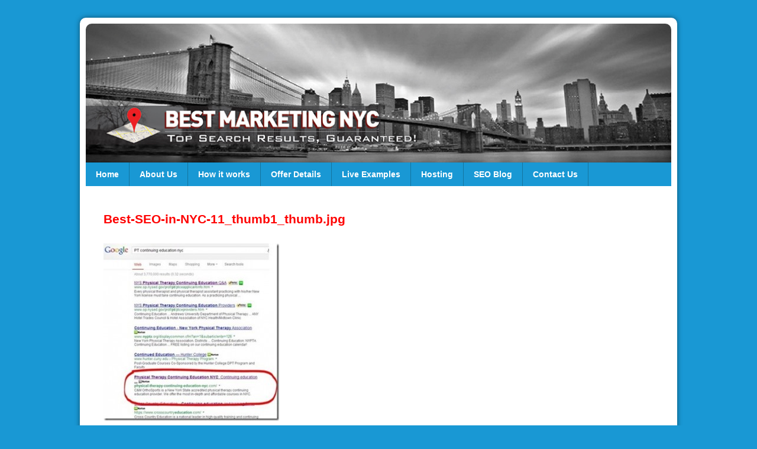

--- FILE ---
content_type: text/html; charset=UTF-8
request_url: https://www.bestmarketingnyc.com/real-examples-of-seo-performance/best-seo-in-nyc-11_thumb1_thumb-jpg/
body_size: 8680
content:
<!DOCTYPE HTML><html lang="en-US">

<head>
<meta charset="UTF-8" />
<link rel="profile" href="https://gmpg.org/xfn/11" />
<meta name='robots' content='index, follow, max-image-preview:large, max-snippet:-1, max-video-preview:-1' />
	<style>img:is([sizes="auto" i], [sizes^="auto," i]) { contain-intrinsic-size: 3000px 1500px }</style>
	
<!-- Google Tag Manager for WordPress by gtm4wp.com -->
<script data-cfasync="false" data-pagespeed-no-defer>
	var gtm4wp_datalayer_name = "dataLayer";
	var dataLayer = dataLayer || [];
</script>
<!-- End Google Tag Manager for WordPress by gtm4wp.com -->
	<!-- This site is optimized with the Yoast SEO plugin v26.8 - https://yoast.com/product/yoast-seo-wordpress/ -->
	<title>Best-SEO-in-NYC-11_thumb1_thumb.jpg - Best Marketing NYC</title>
	<link rel="canonical" href="https://www.bestmarketingnyc.com/real-examples-of-seo-performance/best-seo-in-nyc-11_thumb1_thumb-jpg/" />
	<meta property="og:locale" content="en_US" />
	<meta property="og:type" content="article" />
	<meta property="og:title" content="Best-SEO-in-NYC-11_thumb1_thumb.jpg - Best Marketing NYC" />
	<meta property="og:url" content="https://www.bestmarketingnyc.com/real-examples-of-seo-performance/best-seo-in-nyc-11_thumb1_thumb-jpg/" />
	<meta property="og:site_name" content="Best Marketing NYC" />
	<meta property="og:image" content="https://www.bestmarketingnyc.com/real-examples-of-seo-performance/best-seo-in-nyc-11_thumb1_thumb-jpg" />
	<meta property="og:image:width" content="332" />
	<meta property="og:image:height" content="335" />
	<meta property="og:image:type" content="image/jpeg" />
	<meta name="twitter:card" content="summary_large_image" />
	<script type="application/ld+json" class="yoast-schema-graph">{"@context":"https://schema.org","@graph":[{"@type":"WebPage","@id":"https://www.bestmarketingnyc.com/real-examples-of-seo-performance/best-seo-in-nyc-11_thumb1_thumb-jpg/","url":"https://www.bestmarketingnyc.com/real-examples-of-seo-performance/best-seo-in-nyc-11_thumb1_thumb-jpg/","name":"Best-SEO-in-NYC-11_thumb1_thumb.jpg - Best Marketing NYC","isPartOf":{"@id":"https://www.bestmarketingnyc.com/#website"},"primaryImageOfPage":{"@id":"https://www.bestmarketingnyc.com/real-examples-of-seo-performance/best-seo-in-nyc-11_thumb1_thumb-jpg/#primaryimage"},"image":{"@id":"https://www.bestmarketingnyc.com/real-examples-of-seo-performance/best-seo-in-nyc-11_thumb1_thumb-jpg/#primaryimage"},"thumbnailUrl":"https://www.bestmarketingnyc.com/wp-content/uploads/2013/06/Best-SEO-in-NYC-11_thumb1_thumb.jpg","datePublished":"2013-06-19T23:38:26+00:00","breadcrumb":{"@id":"https://www.bestmarketingnyc.com/real-examples-of-seo-performance/best-seo-in-nyc-11_thumb1_thumb-jpg/#breadcrumb"},"inLanguage":"en-US","potentialAction":[{"@type":"ReadAction","target":["https://www.bestmarketingnyc.com/real-examples-of-seo-performance/best-seo-in-nyc-11_thumb1_thumb-jpg/"]}]},{"@type":"ImageObject","inLanguage":"en-US","@id":"https://www.bestmarketingnyc.com/real-examples-of-seo-performance/best-seo-in-nyc-11_thumb1_thumb-jpg/#primaryimage","url":"https://www.bestmarketingnyc.com/wp-content/uploads/2013/06/Best-SEO-in-NYC-11_thumb1_thumb.jpg","contentUrl":"https://www.bestmarketingnyc.com/wp-content/uploads/2013/06/Best-SEO-in-NYC-11_thumb1_thumb.jpg","width":"332","height":"335"},{"@type":"BreadcrumbList","@id":"https://www.bestmarketingnyc.com/real-examples-of-seo-performance/best-seo-in-nyc-11_thumb1_thumb-jpg/#breadcrumb","itemListElement":[{"@type":"ListItem","position":1,"name":"Home","item":"https://www.bestmarketingnyc.com/"},{"@type":"ListItem","position":2,"name":"Real Examples of SEO performance","item":"https://www.bestmarketingnyc.com/real-examples-of-seo-performance/"},{"@type":"ListItem","position":3,"name":"Best-SEO-in-NYC-11_thumb1_thumb.jpg"}]},{"@type":"WebSite","@id":"https://www.bestmarketingnyc.com/#website","url":"https://www.bestmarketingnyc.com/","name":"Best Marketing NYC","description":"Best Professional Marketing in NYC","potentialAction":[{"@type":"SearchAction","target":{"@type":"EntryPoint","urlTemplate":"https://www.bestmarketingnyc.com/?s={search_term_string}"},"query-input":{"@type":"PropertyValueSpecification","valueRequired":true,"valueName":"search_term_string"}}],"inLanguage":"en-US"}]}</script>
	<!-- / Yoast SEO plugin. -->


<script type="text/javascript">
/* <![CDATA[ */
window._wpemojiSettings = {"baseUrl":"https:\/\/s.w.org\/images\/core\/emoji\/16.0.1\/72x72\/","ext":".png","svgUrl":"https:\/\/s.w.org\/images\/core\/emoji\/16.0.1\/svg\/","svgExt":".svg","source":{"concatemoji":"https:\/\/www.bestmarketingnyc.com\/wp-includes\/js\/wp-emoji-release.min.js?ver=6.8.3"}};
/*! This file is auto-generated */
!function(s,n){var o,i,e;function c(e){try{var t={supportTests:e,timestamp:(new Date).valueOf()};sessionStorage.setItem(o,JSON.stringify(t))}catch(e){}}function p(e,t,n){e.clearRect(0,0,e.canvas.width,e.canvas.height),e.fillText(t,0,0);var t=new Uint32Array(e.getImageData(0,0,e.canvas.width,e.canvas.height).data),a=(e.clearRect(0,0,e.canvas.width,e.canvas.height),e.fillText(n,0,0),new Uint32Array(e.getImageData(0,0,e.canvas.width,e.canvas.height).data));return t.every(function(e,t){return e===a[t]})}function u(e,t){e.clearRect(0,0,e.canvas.width,e.canvas.height),e.fillText(t,0,0);for(var n=e.getImageData(16,16,1,1),a=0;a<n.data.length;a++)if(0!==n.data[a])return!1;return!0}function f(e,t,n,a){switch(t){case"flag":return n(e,"\ud83c\udff3\ufe0f\u200d\u26a7\ufe0f","\ud83c\udff3\ufe0f\u200b\u26a7\ufe0f")?!1:!n(e,"\ud83c\udde8\ud83c\uddf6","\ud83c\udde8\u200b\ud83c\uddf6")&&!n(e,"\ud83c\udff4\udb40\udc67\udb40\udc62\udb40\udc65\udb40\udc6e\udb40\udc67\udb40\udc7f","\ud83c\udff4\u200b\udb40\udc67\u200b\udb40\udc62\u200b\udb40\udc65\u200b\udb40\udc6e\u200b\udb40\udc67\u200b\udb40\udc7f");case"emoji":return!a(e,"\ud83e\udedf")}return!1}function g(e,t,n,a){var r="undefined"!=typeof WorkerGlobalScope&&self instanceof WorkerGlobalScope?new OffscreenCanvas(300,150):s.createElement("canvas"),o=r.getContext("2d",{willReadFrequently:!0}),i=(o.textBaseline="top",o.font="600 32px Arial",{});return e.forEach(function(e){i[e]=t(o,e,n,a)}),i}function t(e){var t=s.createElement("script");t.src=e,t.defer=!0,s.head.appendChild(t)}"undefined"!=typeof Promise&&(o="wpEmojiSettingsSupports",i=["flag","emoji"],n.supports={everything:!0,everythingExceptFlag:!0},e=new Promise(function(e){s.addEventListener("DOMContentLoaded",e,{once:!0})}),new Promise(function(t){var n=function(){try{var e=JSON.parse(sessionStorage.getItem(o));if("object"==typeof e&&"number"==typeof e.timestamp&&(new Date).valueOf()<e.timestamp+604800&&"object"==typeof e.supportTests)return e.supportTests}catch(e){}return null}();if(!n){if("undefined"!=typeof Worker&&"undefined"!=typeof OffscreenCanvas&&"undefined"!=typeof URL&&URL.createObjectURL&&"undefined"!=typeof Blob)try{var e="postMessage("+g.toString()+"("+[JSON.stringify(i),f.toString(),p.toString(),u.toString()].join(",")+"));",a=new Blob([e],{type:"text/javascript"}),r=new Worker(URL.createObjectURL(a),{name:"wpTestEmojiSupports"});return void(r.onmessage=function(e){c(n=e.data),r.terminate(),t(n)})}catch(e){}c(n=g(i,f,p,u))}t(n)}).then(function(e){for(var t in e)n.supports[t]=e[t],n.supports.everything=n.supports.everything&&n.supports[t],"flag"!==t&&(n.supports.everythingExceptFlag=n.supports.everythingExceptFlag&&n.supports[t]);n.supports.everythingExceptFlag=n.supports.everythingExceptFlag&&!n.supports.flag,n.DOMReady=!1,n.readyCallback=function(){n.DOMReady=!0}}).then(function(){return e}).then(function(){var e;n.supports.everything||(n.readyCallback(),(e=n.source||{}).concatemoji?t(e.concatemoji):e.wpemoji&&e.twemoji&&(t(e.twemoji),t(e.wpemoji)))}))}((window,document),window._wpemojiSettings);
/* ]]> */
</script>


<!-- Stylesheets -->
<link rel='stylesheet' id='headway-google-fonts' href='//fonts.googleapis.com/css?family=Oswald' type='text/css' media='all' />
<link rel='stylesheet' id='headway-general-https-css' href='https://www.bestmarketingnyc.com/wp-content/uploads/headway/cache/general-https-3d98d50.css?ver=6.8.3' type='text/css' media='all' />
<link rel='stylesheet' id='headway-layout-single-https-css' href='https://www.bestmarketingnyc.com/wp-content/uploads/headway/cache/layout-single-https-ba53365.css?ver=6.8.3' type='text/css' media='all' />
<link rel='stylesheet' id='headway-responsive-grid-https-css' href='https://www.bestmarketingnyc.com/wp-content/uploads/headway/cache/responsive-grid-https-d2119e4.css?ver=6.8.3' type='text/css' media='all' />
<style id='wp-emoji-styles-inline-css' type='text/css'>

	img.wp-smiley, img.emoji {
		display: inline !important;
		border: none !important;
		box-shadow: none !important;
		height: 1em !important;
		width: 1em !important;
		margin: 0 0.07em !important;
		vertical-align: -0.1em !important;
		background: none !important;
		padding: 0 !important;
	}
</style>
<link rel='stylesheet' id='wp-block-library-css' href='https://www.bestmarketingnyc.com/wp-includes/css/dist/block-library/style.min.css?ver=6.8.3' type='text/css' media='all' />
<style id='classic-theme-styles-inline-css' type='text/css'>
/*! This file is auto-generated */
.wp-block-button__link{color:#fff;background-color:#32373c;border-radius:9999px;box-shadow:none;text-decoration:none;padding:calc(.667em + 2px) calc(1.333em + 2px);font-size:1.125em}.wp-block-file__button{background:#32373c;color:#fff;text-decoration:none}
</style>
<style id='global-styles-inline-css' type='text/css'>
:root{--wp--preset--aspect-ratio--square: 1;--wp--preset--aspect-ratio--4-3: 4/3;--wp--preset--aspect-ratio--3-4: 3/4;--wp--preset--aspect-ratio--3-2: 3/2;--wp--preset--aspect-ratio--2-3: 2/3;--wp--preset--aspect-ratio--16-9: 16/9;--wp--preset--aspect-ratio--9-16: 9/16;--wp--preset--color--black: #000000;--wp--preset--color--cyan-bluish-gray: #abb8c3;--wp--preset--color--white: #ffffff;--wp--preset--color--pale-pink: #f78da7;--wp--preset--color--vivid-red: #cf2e2e;--wp--preset--color--luminous-vivid-orange: #ff6900;--wp--preset--color--luminous-vivid-amber: #fcb900;--wp--preset--color--light-green-cyan: #7bdcb5;--wp--preset--color--vivid-green-cyan: #00d084;--wp--preset--color--pale-cyan-blue: #8ed1fc;--wp--preset--color--vivid-cyan-blue: #0693e3;--wp--preset--color--vivid-purple: #9b51e0;--wp--preset--gradient--vivid-cyan-blue-to-vivid-purple: linear-gradient(135deg,rgba(6,147,227,1) 0%,rgb(155,81,224) 100%);--wp--preset--gradient--light-green-cyan-to-vivid-green-cyan: linear-gradient(135deg,rgb(122,220,180) 0%,rgb(0,208,130) 100%);--wp--preset--gradient--luminous-vivid-amber-to-luminous-vivid-orange: linear-gradient(135deg,rgba(252,185,0,1) 0%,rgba(255,105,0,1) 100%);--wp--preset--gradient--luminous-vivid-orange-to-vivid-red: linear-gradient(135deg,rgba(255,105,0,1) 0%,rgb(207,46,46) 100%);--wp--preset--gradient--very-light-gray-to-cyan-bluish-gray: linear-gradient(135deg,rgb(238,238,238) 0%,rgb(169,184,195) 100%);--wp--preset--gradient--cool-to-warm-spectrum: linear-gradient(135deg,rgb(74,234,220) 0%,rgb(151,120,209) 20%,rgb(207,42,186) 40%,rgb(238,44,130) 60%,rgb(251,105,98) 80%,rgb(254,248,76) 100%);--wp--preset--gradient--blush-light-purple: linear-gradient(135deg,rgb(255,206,236) 0%,rgb(152,150,240) 100%);--wp--preset--gradient--blush-bordeaux: linear-gradient(135deg,rgb(254,205,165) 0%,rgb(254,45,45) 50%,rgb(107,0,62) 100%);--wp--preset--gradient--luminous-dusk: linear-gradient(135deg,rgb(255,203,112) 0%,rgb(199,81,192) 50%,rgb(65,88,208) 100%);--wp--preset--gradient--pale-ocean: linear-gradient(135deg,rgb(255,245,203) 0%,rgb(182,227,212) 50%,rgb(51,167,181) 100%);--wp--preset--gradient--electric-grass: linear-gradient(135deg,rgb(202,248,128) 0%,rgb(113,206,126) 100%);--wp--preset--gradient--midnight: linear-gradient(135deg,rgb(2,3,129) 0%,rgb(40,116,252) 100%);--wp--preset--font-size--small: 13px;--wp--preset--font-size--medium: 20px;--wp--preset--font-size--large: 36px;--wp--preset--font-size--x-large: 42px;--wp--preset--spacing--20: 0.44rem;--wp--preset--spacing--30: 0.67rem;--wp--preset--spacing--40: 1rem;--wp--preset--spacing--50: 1.5rem;--wp--preset--spacing--60: 2.25rem;--wp--preset--spacing--70: 3.38rem;--wp--preset--spacing--80: 5.06rem;--wp--preset--shadow--natural: 6px 6px 9px rgba(0, 0, 0, 0.2);--wp--preset--shadow--deep: 12px 12px 50px rgba(0, 0, 0, 0.4);--wp--preset--shadow--sharp: 6px 6px 0px rgba(0, 0, 0, 0.2);--wp--preset--shadow--outlined: 6px 6px 0px -3px rgba(255, 255, 255, 1), 6px 6px rgba(0, 0, 0, 1);--wp--preset--shadow--crisp: 6px 6px 0px rgba(0, 0, 0, 1);}:where(.is-layout-flex){gap: 0.5em;}:where(.is-layout-grid){gap: 0.5em;}body .is-layout-flex{display: flex;}.is-layout-flex{flex-wrap: wrap;align-items: center;}.is-layout-flex > :is(*, div){margin: 0;}body .is-layout-grid{display: grid;}.is-layout-grid > :is(*, div){margin: 0;}:where(.wp-block-columns.is-layout-flex){gap: 2em;}:where(.wp-block-columns.is-layout-grid){gap: 2em;}:where(.wp-block-post-template.is-layout-flex){gap: 1.25em;}:where(.wp-block-post-template.is-layout-grid){gap: 1.25em;}.has-black-color{color: var(--wp--preset--color--black) !important;}.has-cyan-bluish-gray-color{color: var(--wp--preset--color--cyan-bluish-gray) !important;}.has-white-color{color: var(--wp--preset--color--white) !important;}.has-pale-pink-color{color: var(--wp--preset--color--pale-pink) !important;}.has-vivid-red-color{color: var(--wp--preset--color--vivid-red) !important;}.has-luminous-vivid-orange-color{color: var(--wp--preset--color--luminous-vivid-orange) !important;}.has-luminous-vivid-amber-color{color: var(--wp--preset--color--luminous-vivid-amber) !important;}.has-light-green-cyan-color{color: var(--wp--preset--color--light-green-cyan) !important;}.has-vivid-green-cyan-color{color: var(--wp--preset--color--vivid-green-cyan) !important;}.has-pale-cyan-blue-color{color: var(--wp--preset--color--pale-cyan-blue) !important;}.has-vivid-cyan-blue-color{color: var(--wp--preset--color--vivid-cyan-blue) !important;}.has-vivid-purple-color{color: var(--wp--preset--color--vivid-purple) !important;}.has-black-background-color{background-color: var(--wp--preset--color--black) !important;}.has-cyan-bluish-gray-background-color{background-color: var(--wp--preset--color--cyan-bluish-gray) !important;}.has-white-background-color{background-color: var(--wp--preset--color--white) !important;}.has-pale-pink-background-color{background-color: var(--wp--preset--color--pale-pink) !important;}.has-vivid-red-background-color{background-color: var(--wp--preset--color--vivid-red) !important;}.has-luminous-vivid-orange-background-color{background-color: var(--wp--preset--color--luminous-vivid-orange) !important;}.has-luminous-vivid-amber-background-color{background-color: var(--wp--preset--color--luminous-vivid-amber) !important;}.has-light-green-cyan-background-color{background-color: var(--wp--preset--color--light-green-cyan) !important;}.has-vivid-green-cyan-background-color{background-color: var(--wp--preset--color--vivid-green-cyan) !important;}.has-pale-cyan-blue-background-color{background-color: var(--wp--preset--color--pale-cyan-blue) !important;}.has-vivid-cyan-blue-background-color{background-color: var(--wp--preset--color--vivid-cyan-blue) !important;}.has-vivid-purple-background-color{background-color: var(--wp--preset--color--vivid-purple) !important;}.has-black-border-color{border-color: var(--wp--preset--color--black) !important;}.has-cyan-bluish-gray-border-color{border-color: var(--wp--preset--color--cyan-bluish-gray) !important;}.has-white-border-color{border-color: var(--wp--preset--color--white) !important;}.has-pale-pink-border-color{border-color: var(--wp--preset--color--pale-pink) !important;}.has-vivid-red-border-color{border-color: var(--wp--preset--color--vivid-red) !important;}.has-luminous-vivid-orange-border-color{border-color: var(--wp--preset--color--luminous-vivid-orange) !important;}.has-luminous-vivid-amber-border-color{border-color: var(--wp--preset--color--luminous-vivid-amber) !important;}.has-light-green-cyan-border-color{border-color: var(--wp--preset--color--light-green-cyan) !important;}.has-vivid-green-cyan-border-color{border-color: var(--wp--preset--color--vivid-green-cyan) !important;}.has-pale-cyan-blue-border-color{border-color: var(--wp--preset--color--pale-cyan-blue) !important;}.has-vivid-cyan-blue-border-color{border-color: var(--wp--preset--color--vivid-cyan-blue) !important;}.has-vivid-purple-border-color{border-color: var(--wp--preset--color--vivid-purple) !important;}.has-vivid-cyan-blue-to-vivid-purple-gradient-background{background: var(--wp--preset--gradient--vivid-cyan-blue-to-vivid-purple) !important;}.has-light-green-cyan-to-vivid-green-cyan-gradient-background{background: var(--wp--preset--gradient--light-green-cyan-to-vivid-green-cyan) !important;}.has-luminous-vivid-amber-to-luminous-vivid-orange-gradient-background{background: var(--wp--preset--gradient--luminous-vivid-amber-to-luminous-vivid-orange) !important;}.has-luminous-vivid-orange-to-vivid-red-gradient-background{background: var(--wp--preset--gradient--luminous-vivid-orange-to-vivid-red) !important;}.has-very-light-gray-to-cyan-bluish-gray-gradient-background{background: var(--wp--preset--gradient--very-light-gray-to-cyan-bluish-gray) !important;}.has-cool-to-warm-spectrum-gradient-background{background: var(--wp--preset--gradient--cool-to-warm-spectrum) !important;}.has-blush-light-purple-gradient-background{background: var(--wp--preset--gradient--blush-light-purple) !important;}.has-blush-bordeaux-gradient-background{background: var(--wp--preset--gradient--blush-bordeaux) !important;}.has-luminous-dusk-gradient-background{background: var(--wp--preset--gradient--luminous-dusk) !important;}.has-pale-ocean-gradient-background{background: var(--wp--preset--gradient--pale-ocean) !important;}.has-electric-grass-gradient-background{background: var(--wp--preset--gradient--electric-grass) !important;}.has-midnight-gradient-background{background: var(--wp--preset--gradient--midnight) !important;}.has-small-font-size{font-size: var(--wp--preset--font-size--small) !important;}.has-medium-font-size{font-size: var(--wp--preset--font-size--medium) !important;}.has-large-font-size{font-size: var(--wp--preset--font-size--large) !important;}.has-x-large-font-size{font-size: var(--wp--preset--font-size--x-large) !important;}
:where(.wp-block-post-template.is-layout-flex){gap: 1.25em;}:where(.wp-block-post-template.is-layout-grid){gap: 1.25em;}
:where(.wp-block-columns.is-layout-flex){gap: 2em;}:where(.wp-block-columns.is-layout-grid){gap: 2em;}
:root :where(.wp-block-pullquote){font-size: 1.5em;line-height: 1.6;}
</style>
<style id='akismet-widget-style-inline-css' type='text/css'>

			.a-stats {
				--akismet-color-mid-green: #357b49;
				--akismet-color-white: #fff;
				--akismet-color-light-grey: #f6f7f7;

				max-width: 350px;
				width: auto;
			}

			.a-stats * {
				all: unset;
				box-sizing: border-box;
			}

			.a-stats strong {
				font-weight: 600;
			}

			.a-stats a.a-stats__link,
			.a-stats a.a-stats__link:visited,
			.a-stats a.a-stats__link:active {
				background: var(--akismet-color-mid-green);
				border: none;
				box-shadow: none;
				border-radius: 8px;
				color: var(--akismet-color-white);
				cursor: pointer;
				display: block;
				font-family: -apple-system, BlinkMacSystemFont, 'Segoe UI', 'Roboto', 'Oxygen-Sans', 'Ubuntu', 'Cantarell', 'Helvetica Neue', sans-serif;
				font-weight: 500;
				padding: 12px;
				text-align: center;
				text-decoration: none;
				transition: all 0.2s ease;
			}

			/* Extra specificity to deal with TwentyTwentyOne focus style */
			.widget .a-stats a.a-stats__link:focus {
				background: var(--akismet-color-mid-green);
				color: var(--akismet-color-white);
				text-decoration: none;
			}

			.a-stats a.a-stats__link:hover {
				filter: brightness(110%);
				box-shadow: 0 4px 12px rgba(0, 0, 0, 0.06), 0 0 2px rgba(0, 0, 0, 0.16);
			}

			.a-stats .count {
				color: var(--akismet-color-white);
				display: block;
				font-size: 1.5em;
				line-height: 1.4;
				padding: 0 13px;
				white-space: nowrap;
			}
		
</style>


<!-- Scripts -->
<script type="text/javascript" src="https://www.bestmarketingnyc.com/wp-includes/js/jquery/jquery.min.js?ver=3.7.1" id="jquery-core-js"></script>
<script type="text/javascript" src="https://www.bestmarketingnyc.com/wp-includes/js/jquery/jquery-migrate.min.js?ver=3.4.1" id="jquery-migrate-js"></script>
<script type="text/javascript" src="https://www.bestmarketingnyc.com/wp-content/themes/headway%203.8.2/library/media/js/jquery.fitvids.js?ver=6.8.3" id="fitvids-js"></script>
<script type="text/javascript" src="https://www.bestmarketingnyc.com/wp-content/uploads/headway/cache/responsive-grid-js-https-e6e6939.js?ver=6.8.3" id="headway-responsive-grid-js-https-js"></script>

<!--[if lt IE 9]>
<script src="https://www.bestmarketingnyc.com/wp-content/themes/headway%203.8.2/library/media/js/html5shiv.js"></script>
<![endif]-->

<!--[if lt IE 8]>
<script src="https://www.bestmarketingnyc.com/wp-content/themes/headway%203.8.2/library/media/js/ie8.js"></script>
<![endif]-->

<!-- Global site tag (gtag.js) - Google Analytics -->
<script async src="https://www.googletagmanager.com/gtag/js?id=UA-20264312-1"></script>
<script>
  window.dataLayer = window.dataLayer || [];
  function gtag(){dataLayer.push(arguments);}
  gtag('js', new Date());

  gtag('config', 'UA-20264312-1');
</script>

<!-- Facebook Pixel Code -->
<script>
!function(f,b,e,v,n,t,s){if(f.fbq)return;n=f.fbq=function(){n.callMethod?
n.callMethod.apply(n,arguments):n.queue.push(arguments)};if(!f._fbq)f._fbq=n;
n.push=n;n.loaded=!0;n.version='2.0';n.queue=[];t=b.createElement(e);t.async=!0;
t.src=v;s=b.getElementsByTagName(e)[0];s.parentNode.insertBefore(t,s)}(window,
document,'script','//connect.facebook.net/en_US/fbevents.js');

fbq('init', '1774732739409013');
fbq('track', "PageView");
fbq('track', 'Lead');</script>
<noscript><img height="1" width="1" style="display:none"
src="https://www.facebook.com/tr?id=1774732739409013&ev=PageView&noscript=1"
/></noscript>
<!-- End Facebook Pixel Code -->

<!-- Extras -->
<link rel="alternate" type="application/rss+xml" href="https://www.bestmarketingnyc.com/feed/" title="Best Marketing NYC" />
<link rel="pingback" href="https://www.bestmarketingnyc.com/xmlrpc.php" />
	<meta name="viewport" content="width=device-width, minimum-scale=1.0, maximum-scale=1.0" />
<link rel="alternate" type="application/rss+xml" title="Best Marketing NYC &raquo; Feed" href="https://www.bestmarketingnyc.com/feed/" />
<link rel="alternate" type="application/rss+xml" title="Best Marketing NYC &raquo; Comments Feed" href="https://www.bestmarketingnyc.com/comments/feed/" />
<link rel="alternate" type="application/rss+xml" title="Best Marketing NYC &raquo; Best-SEO-in-NYC-11_thumb1_thumb.jpg Comments Feed" href="https://www.bestmarketingnyc.com/real-examples-of-seo-performance/best-seo-in-nyc-11_thumb1_thumb-jpg/feed/" />
<link rel="https://api.w.org/" href="https://www.bestmarketingnyc.com/wp-json/" /><link rel="alternate" title="JSON" type="application/json" href="https://www.bestmarketingnyc.com/wp-json/wp/v2/media/892" /><link rel="EditURI" type="application/rsd+xml" title="RSD" href="https://www.bestmarketingnyc.com/xmlrpc.php?rsd" />
<meta name="generator" content="WordPress 6.8.3" />
<link rel='shortlink' href='https://www.bestmarketingnyc.com/?p=892' />
<link rel="alternate" title="oEmbed (JSON)" type="application/json+oembed" href="https://www.bestmarketingnyc.com/wp-json/oembed/1.0/embed?url=https%3A%2F%2Fwww.bestmarketingnyc.com%2Freal-examples-of-seo-performance%2Fbest-seo-in-nyc-11_thumb1_thumb-jpg%2F" />
<link rel="alternate" title="oEmbed (XML)" type="text/xml+oembed" href="https://www.bestmarketingnyc.com/wp-json/oembed/1.0/embed?url=https%3A%2F%2Fwww.bestmarketingnyc.com%2Freal-examples-of-seo-performance%2Fbest-seo-in-nyc-11_thumb1_thumb-jpg%2F&#038;format=xml" />

<!-- Google Tag Manager for WordPress by gtm4wp.com -->
<!-- GTM Container placement set to footer -->
<script data-cfasync="false" data-pagespeed-no-defer>
	var dataLayer_content = {"pagePostType":"attachment","pagePostType2":"single-attachment","pagePostAuthor":"admin"};
	dataLayer.push( dataLayer_content );
</script>
<script data-cfasync="false" data-pagespeed-no-defer>
(function(w,d,s,l,i){w[l]=w[l]||[];w[l].push({'gtm.start':
new Date().getTime(),event:'gtm.js'});var f=d.getElementsByTagName(s)[0],
j=d.createElement(s),dl=l!='dataLayer'?'&l='+l:'';j.async=true;j.src=
'//www.googletagmanager.com/gtm.js?id='+i+dl;f.parentNode.insertBefore(j,f);
})(window,document,'script','dataLayer','GTM-K2GCMZ');
</script>
<!-- End Google Tag Manager for WordPress by gtm4wp.com --><link rel="icon" href="https://www.bestmarketingnyc.com/wp-content/uploads/2011/01/cropped-bmnyc-google-logo-seo-marketing-nyc-32x32.png" sizes="32x32" />
<link rel="icon" href="https://www.bestmarketingnyc.com/wp-content/uploads/2011/01/cropped-bmnyc-google-logo-seo-marketing-nyc-192x192.png" sizes="192x192" />
<link rel="apple-touch-icon" href="https://www.bestmarketingnyc.com/wp-content/uploads/2011/01/cropped-bmnyc-google-logo-seo-marketing-nyc-180x180.png" />
<meta name="msapplication-TileImage" content="https://www.bestmarketingnyc.com/wp-content/uploads/2011/01/cropped-bmnyc-google-logo-seo-marketing-nyc-270x270.png" />

</head><!-- End <head> -->

<body data-rsssl=1 class="attachment wp-singular attachment-template-default attachmentid-892 attachment-jpeg wp-theme-headway382 custom safari webkit responsive-grid-enabled responsive-grid-active pageid-892 page-slug-best-seo-in-nyc-11_thumb1_thumb-jpg layout-single-attachment-892 layout-using-single" itemscope itemtype="http://schema.org/WebPage">


<div id="whitewrap">


<div id="wrapper-wjp5b046e7696e36" class="wrapper wrapper-fixed wrapper-fixed-grid grid-fluid-24-24-18 responsive-grid wrapper-first" data-alias="">

<div class="grid-container clearfix">

<section class="row row-1">

<section class="column column-1 grid-left-0 grid-width-24">
<header id="block-bgm5594992580467" class="block block-type-header block-fixed-height block-mirrored block-mirroring-bgm5594992580467 block-original-brg5b046e76994ec" data-alias="" itemscope="" itemtype="http://schema.org/WPHeader">
<div class="block-content">
<a href="https://www.bestmarketingnyc.com" class="banner-image"><img src="https://www.bestmarketingnyc.com/wp-content/uploads/2013/08/best-seo-marketing-nyc.jpg" alt="Best Marketing NYC" /></a>
</div><!-- .block-content -->

</header><!-- #block-bgm5594992580467 -->

</section><!-- .column -->

</section><!-- .row -->


<section class="row row-2">

<section class="column column-1 grid-left-0 grid-width-24">
<nav id="block-b3h559499257f0e0" class="block block-type-navigation block-fluid-height block-mirrored block-mirroring-b3h559499257f0e0 block-original-bnf5b046e7699f61" data-alias="MAIN NAV" itemscope="" itemtype="http://schema.org/SiteNavigationElement">
<div class="block-content">
<div class="nav-horizontal nav-align-left"><ul id="menu-best-marketing-nyc-navigation" class="menu"><li id="menu-item-833" class="menu-item menu-item-type-post_type menu-item-object-page menu-item-home menu-item-833"><a href="https://www.bestmarketingnyc.com/">Home</a></li>
<li id="menu-item-1533" class="menu-item menu-item-type-post_type menu-item-object-page menu-item-1533"><a href="https://www.bestmarketingnyc.com/about-us/">About Us</a></li>
<li id="menu-item-834" class="menu-item menu-item-type-post_type menu-item-object-page menu-item-has-children menu-item-834"><a href="https://www.bestmarketingnyc.com/how-it-works/">How it works</a>
<ul class="sub-menu">
	<li id="menu-item-845" class="menu-item menu-item-type-post_type menu-item-object-page menu-item-845"><a href="https://www.bestmarketingnyc.com/how-it-works/organic-seo/">Organic SEO</a></li>
	<li id="menu-item-844" class="menu-item menu-item-type-post_type menu-item-object-page menu-item-844"><a href="https://www.bestmarketingnyc.com/how-it-works/ad-words-experts/">Ad-Words Experts</a></li>
</ul>
</li>
<li id="menu-item-835" class="menu-item menu-item-type-post_type menu-item-object-page menu-item-has-children menu-item-835"><a href="https://www.bestmarketingnyc.com/offer-details/">Offer Details</a>
<ul class="sub-menu">
	<li id="menu-item-836" class="menu-item menu-item-type-post_type menu-item-object-page menu-item-836"><a href="https://www.bestmarketingnyc.com/who-uses-our-seo-marketing-services/">Who Uses it</a></li>
</ul>
</li>
<li id="menu-item-965" class="menu-item menu-item-type-post_type menu-item-object-page menu-item-965"><a href="https://www.bestmarketingnyc.com/real-examples-of-seo-performance/">Live Examples</a></li>
<li id="menu-item-1261" class="menu-item menu-item-type-post_type menu-item-object-page menu-item-1261"><a href="https://www.bestmarketingnyc.com/website-hosting-services/">Hosting</a></li>
<li id="menu-item-840" class="menu-item menu-item-type-post_type menu-item-object-page menu-item-840"><a href="https://www.bestmarketingnyc.com/seo-blog/">SEO Blog</a></li>
<li id="menu-item-838" class="menu-item menu-item-type-post_type menu-item-object-page menu-item-838"><a href="https://www.bestmarketingnyc.com/contact-request-demo/" title="Demo &#038; Contact">Contact Us</a></li>
</ul></div><!-- .nav-horizontal nav-align-left -->
</div><!-- .block-content -->

</nav><!-- #block-b3h559499257f0e0 -->

</section><!-- .column -->

</section><!-- .row -->


<section class="row row-3">

<section class="column column-1 grid-left-0 grid-width-24">
<div id="block-biz5b046e76988eb" class="block block-type-content block-fluid-height" data-alias="">
<div class="block-content">
<div class="loop"><article id="post-892" class="post-892 attachment type-attachment status-inherit hentry author-drsilverbm " itemscope itemtype="http://schema.org/CreativeWork"><header><h1 class="entry-title" itemprop="headline">Best-SEO-in-NYC-11_thumb1_thumb.jpg</h1></header><div class="entry-content" itemprop="text"><p class="attachment"><a href='https://www.bestmarketingnyc.com/wp-content/uploads/2013/06/Best-SEO-in-NYC-11_thumb1_thumb.jpg'><img fetchpriority="high" decoding="async" width="297" height="300" src="https://www.bestmarketingnyc.com/wp-content/uploads/2013/06/Best-SEO-in-NYC-11_thumb1_thumb-297x300.jpg" class="attachment-medium size-medium" alt="" srcset="https://www.bestmarketingnyc.com/wp-content/uploads/2013/06/Best-SEO-in-NYC-11_thumb1_thumb-297x300.jpg 297w, https://www.bestmarketingnyc.com/wp-content/uploads/2013/06/Best-SEO-in-NYC-11_thumb1_thumb.jpg 332w" sizes="(max-width: 297px) 100vw, 297px" /></a></p>
</div><!-- .entry-content --></article><!-- #post-892 --></div>
</div><!-- .block-content -->

</div><!-- #block-biz5b046e76988eb -->

</section><!-- .column -->

</section><!-- .row -->


</div><!-- .grid-container -->

</div><!-- .wrapper -->

<div id="wrapper-wl15b046e76960a9" class="wrapper wrapper-fluid wrapper-fixed-grid grid-fluid-24-24-18 responsive-grid wrapper-mirroring-w5i58d95e6ccdf64 wrapper-last" data-alias="FOOTER INDEX">

<div class="grid-container clearfix">

<section class="row row-1">

<section class="column column-1 grid-left-0 grid-width-24">
<section id="block-bin5bb2419dd00ee" class="block block-type-social block-fixed-height" data-alias="">
<div class="block-content">
<div class="social-icons-container"><ul class="social-icons"><li><a href="https://www.facebook.com/bestmarketinginnyc/" target="_blank"><img src="https://www.bestmarketingnyc.com/wp-content/themes/headway%203.8.2/library/blocks/social/icons/soft-social/Facebook.png" class="img-1"  /></a></li><li><a href="https://plus.google.com/+BestMarketingNYCNewYork" target="_blank"><img src="https://www.bestmarketingnyc.com/wp-content/themes/headway%203.8.2/library/blocks/social/icons/soft-social/Google+.png" class="img-2"  /></a></li><li><a href="https://www.yelp.com/biz/best-marketing-nyc-new-york-2" target="_blank"><img src="https://www.bestmarketingnyc.com/wp-content/themes/headway%203.8.2/library/blocks/social/icons/soft-social/Digg.png" class="img-3"  /></a></li><li><a href="https://www.linkedin.com/company/best-marketing-nyc" target="_blank"><img src="https://www.bestmarketingnyc.com/wp-content/themes/headway%203.8.2/library/blocks/social/icons/soft-social/Linkedin.png" class="img-4"  /></a></li></ul></div><!-- .social-icons-container -->
</div><!-- .block-content -->

</section><!-- #block-bin5bb2419dd00ee -->

</section><!-- .column -->

</section><!-- .row -->


<section class="row row-2">

<section class="column column-1 grid-left-0 grid-width-24">
<footer id="block-ba65c0806fee2a50" class="block block-type-footer block-fluid-height" data-alias="" itemscope="" itemtype="http://schema.org/WPFooter">
<div class="block-content">

<div class="footer-container">

<div class="footer">
<p class="copyright footer-copyright"><strong>FIRST PAGE OF GOOGLE, GUARANTEED!</strong><br>Copyright © 2011-2022 Best Marketing NYC<br>Digital Marketing / SEO Marketing / Adwords / FB & IG Advertising / Google Maps & Local Search Experts<br> Best Marketing NYC Inc. | 20 East 46th Street, Suite 200 New York, NY 10017 | <a href="tel:845-320-2304">845-320-2304</a></p><p class="footer-responsive-grid-link-container footer-responsive-grid-link-disable-container"><a href="https://www.bestmarketingnyc.com/real-examples-of-seo-performance/best-seo-in-nyc-11_thumb1_thumb-jpg/?full-site=true" rel="nofollow" class="footer-responsive-grid-link footer-responsive-grid-disable footer-link">View Full Site</a></p>
</div><!-- .footer -->
</div><!-- .footer-container -->
</div><!-- .block-content -->

</footer><!-- #block-ba65c0806fee2a50 -->

</section><!-- .column -->

</section><!-- .row -->


</div><!-- .grid-container -->

</div><!-- .wrapper -->



<script type="speculationrules">
{"prefetch":[{"source":"document","where":{"and":[{"href_matches":"\/*"},{"not":{"href_matches":["\/wp-*.php","\/wp-admin\/*","\/wp-content\/uploads\/*","\/wp-content\/*","\/wp-content\/plugins\/*","\/wp-content\/themes\/headway%203.8.2\/*","\/*\\?(.+)"]}},{"not":{"selector_matches":"a[rel~=\"nofollow\"]"}},{"not":{"selector_matches":".no-prefetch, .no-prefetch a"}}]},"eagerness":"conservative"}]}
</script>

<!-- GTM Container placement set to footer -->
<!-- Google Tag Manager (noscript) -->
				<noscript><iframe src="https://www.googletagmanager.com/ns.html?id=GTM-K2GCMZ" height="0" width="0" style="display:none;visibility:hidden" aria-hidden="true"></iframe></noscript>
<!-- End Google Tag Manager (noscript) --><script type="text/javascript" src="https://www.bestmarketingnyc.com/wp-includes/js/comment-reply.min.js?ver=6.8.3" id="comment-reply-js" async="async" data-wp-strategy="async"></script>
<script type="text/javascript" src="https://www.bestmarketingnyc.com/wp-content/plugins/duracelltomi-google-tag-manager/dist/js/gtm4wp-form-move-tracker.js?ver=1.21.1" id="gtm4wp-form-move-tracker-js"></script>
<script type="text/javascript" src="https://www.bestmarketingnyc.com/wp-content/themes/headway%203.8.2/library/media/js/jquery.hoverintent.js?ver=6.8.3" id="jquery-hoverintent-js"></script>
<script type="text/javascript" src="https://www.bestmarketingnyc.com/wp-content/themes/headway%203.8.2/library/blocks/navigation/js/jquery.superfish.js?ver=6.8.3" id="headway-superfish-js"></script>
<script type="text/javascript" src="https://www.bestmarketingnyc.com/wp-content/themes/headway%203.8.2/library/blocks/navigation/js/selectnav.js?ver=6.8.3" id="headway-selectnav-js"></script>
<script type="text/javascript" src="https://www.bestmarketingnyc.com/wp-content/uploads/headway/cache/block-dynamic-js-layout-single-https-051625c.js?ver=6.8.3" id="block-dynamic-js-layout-single-js"></script>
<script type="text/javascript" id="headway-stellar-js-extra">
/* <![CDATA[ */
var HWParallax = {".block-type-widget-area li.widget":{"data-stellar-background-ratio":"0.5"}};
/* ]]> */
</script>
<script type="text/javascript" src="https://www.bestmarketingnyc.com/wp-content/themes/headway%203.8.2/library/media/js/jquery.stellar.js?ver=6.8.3" id="headway-stellar-js"></script>


</div><!-- #whitewrap -->



</body>


</html>

--- FILE ---
content_type: text/css
request_url: https://www.bestmarketingnyc.com/wp-content/uploads/headway/cache/general-https-3d98d50.css?ver=6.8.3
body_size: 38421
content:
html,body,div,span,applet,object,iframe,h1,h2,h3,h4,h5,h6,p,blockquote,pre,a,abbr,acronym,address,big,cite,code,del,dfn,em,img,ins,kbd,q,s,samp,small,strike,strong,sub,sup,tt,var,b,u,i,center,dl,dt,dd,ol,ul,li,fieldset,form,label,legend,table,caption,tbody,tfoot,thead,tr,th,td,article,aside,canvas,details,embed,figure,figcaption,footer,header,hgroup,menu,nav,output,ruby,section,summary,time,mark,audio,video{margin:0;padding:0;border:0;font:inherit;vertical-align:baseline;}article,aside,details,figcaption,figure,footer,header,hgroup,menu,nav,section{display:block;}body{line-height:1;margin:0;background-color:#fff;}ol,ul{list-style:none;}blockquote,q{quotes:none;}blockquote:before,blockquote:after,q:before,q:after{content:'';content:none;}table{border-collapse:collapse;border-spacing:0;}a{outline:none;}img{outline:none;}.clearfix:before,.clearfix:after{content:"";display:table;}.clearfix:after{clear:both;}.clearfix{zoom:1}div.wrapper{margin:0 auto;clear:both}div.wrapper.wrapper-fluid{width:100%;-moz-box-sizing:border-box;-webkit-box-sizing:border-box;box-sizing:border-box}div.wrapper.wrapper-fluid.wrapper-first{margin-top:0}div.wrapper.wrapper-fluid.wrapper-last{margin-bottom:0}div.grid-container{width:100%;height:auto;margin:0}div.wrapper-fluid div.grid-container{margin:0 auto}div.wrapper-fluid.wrapper-fluid-grid div.grid-container{width:100%}.clear{clear:both}.block{box-shadow:none;background:none;margin:0 0 10px;border:none;float:left;-moz-box-sizing:border-box;-webkit-box-sizing:border-box;box-sizing:border-box;width:100%;overflow:hidden}div.block-content{display:block;float:left;width:100%;height:auto}.block-fixed-height div.block-content,body.visual-editor-iframe-grid div.block-content{height:100%}.row{float:left;width:100%}.column{float:left}.column-1.grid-left-0{margin-left:0 !important}.sub-column-1{clear:both}div.wrapper-no-blocks div.entry-content{margin:40px 0 !important;text-align:center}.block-type-header .banner{display:block}.block-type-header .banner a{display:block}.block-type-header a.banner-image{display:block;width:100%;height:100%}.block-type-header .tagline{display:block}.block-type-navigation ul{width:100%;display:inline-block;letter-spacing:-4px;word-spacing:-4px}.block-type-navigation ul li{display:inline-block;letter-spacing:normal;word-spacing:normal}.block-type-navigation ul li a{display:block;width:auto;padding:0 15px;box-sizing:border-box;-moz-box-sizing:border-box;white-space:nowrap}.block-type-navigation .nav-align-left ul{text-align:left}.block-type-navigation .nav-align-right ul{text-align:right}.block-type-navigation .nav-align-center ul{text-align:center}.block-type-navigation .nav-vertical{position:relative}.block-type-navigation .nav-vertical ul li{width:100%}.block-type-navigation .nav-vertical ul li a{height:auto;line-height:40px}.block-type-navigation .nav-search-active ul{width:75%}.block-type-navigation .nav-search-active .nav-search{float:right;width:22.5%;padding:0 10px;box-sizing:border-box;-moz-box-sizing:border-box;display:table}.block-type-navigation .nav-search-active.nav-search-position-left .nav-search{float:left}.block-type-navigation .nav-search-active #searchform{height:100%;display:table-cell;vertical-align:middle}.block-type-navigation .nav-search-active #searchform label,.block-type-navigation .nav-search-active #searchform input#searchsubmit{display:none}.block-type-navigation .nav-search-active #searchform input#s{width:100%}.block-type-navigation a span.sf-sub-indicator{display:none}.block-type-navigation ul.sub-menu{position:absolute;z-index:150;left:-9999px;width:auto}.block-type-navigation ul.sub-menu li{display:block;height:auto;width:100%}.block-type-navigation ul.sub-menu li a{min-width:175px;max-width:500px;width:auto;height:auto;line-height:40px;box-sizing:border-box;-moz-box-sizing:border-box}.block-type-navigation ul.menu li:hover > ul.sub-menu,.block-type-navigation ul.menu li.sfHover > ul.sub-menu{left:auto}.block-type-navigation .selectnav{display:none;margin:10px 2%;width:96%;font-size:16px}.block-type-search input.field{width:100%}.block-type-search form.search-button-visible div{overflow:hidden;padding-right:5px}.block-type-search form.search-button-visible input.submit{min-width:60px;float:right}.block-type-breadcrumbs p.breadcrumbs{margin:13px 10px}.block-type-widget-area ul.widget-area{padding:0;margin:0}.block-type-widget-area li.widget{margin:15px 0 0;padding:5px 10px;list-style:none}.block-type-widget-area li.widget ul{padding:0 0 0 25px;margin:5px 0;list-style:disc}.block-type-widget-area li.widget span.widget-title{margin:0 0 10px;display:block}.block-type-widget-area li.widget span.widget-title:empty{display:none}.block-type-widget-area .horizontal-sidebar li.widget{float:left;margin:0 15px 0 15px;width:20%}li.widget table#wp-calendar th,li.widget table#wp-calendar td{color:#444;text-align:center}li.widget table#wp-calendar a{color:#444}li.widget table#wp-calendar caption{font-weight:bold;font-size:14px;line-height:100%}li.widget table#wp-calendar td#today{color:#111}li.widget table#wp-calendar tfoot .pad{background:none}.block-type-content div.loop{width:100%;float:left;clear:both;box-sizing:border-box;-moz-box-sizing:border-box}.block-type-content .entry-title,.block-type-content .archive-title{margin:0 0 5px;max-width:100%;word-wrap:break-word}.block-type-content .entry-title .post-edit-link{display:inline-block;font-size:12px;margin:10px 0 0 15px;background:rgba(0,0,0,.6);color:rgba(255,255,255,.8) !important;padding:0 10px;line-height:100%;vertical-align:middle;height:20px;line-height:20px;border-radius:10px;text-shadow:0 0 1px rgba(0,0,0,.8);box-shadow:-1px -1px 0 rgba(255,255,255,.15);opacity:0;text-transform:none;letter-spacing:0;font-weight:normal;position:absolute;font-family:helvetica,sans-serif;-webkit-font-smoothing:antialiased;-moz-transition:opacity 250ms linear;-webkit-transition:opacity 250ms linear;transition:opacity 250ms linear}.block-type-content .post:hover .post-edit-link{opacity:.6}.block-type-content .entry-title .post-edit-link:hover{opacity:1}.block-type-content .archive-title{padding:15px 0 15px;border-width:0}.block-type-content .entry-title a,.block-type-content .archive-title a{color:inherit;font-size:inherit;text-decoration:inherit}.block-type-content div.entry-content{width:100%;margin:20px 0;box-sizing:border-box;-moz-box-sizing:border-box;-webkit-box-sizing:border-box}.block-type-content div.entry-content:first-child{margin-top:0}.block-type-content .entry-row{float:left;width:100%}.block-type-content .entry-row .hentry{clear:none}.block-type-content .entry-row .hentry:first-child{margin-left:0 !important}.block-type-content .hentry{clear:both;padding:15px 0 30px;margin:0 0 10px;float:left;width:100%;box-sizing:border-box;-moz-box-sizing:border-box;-webkit-box-sizing:border-box}.block-type-content a.post-thumbnail{display:block}.block-type-content a.post-thumbnail img{max-width:100%;box-sizing:border-box;-moz-box-sizing:border-box;-webkit-box-sizing:border-box}.block-type-content a.post-thumbnail-left,.block-type-content a.post-thumbnail-left-content,.block-type-content img.post-thumbnail-left,.block-type-content img.post-thumbnail-left-content{float:left;margin:0 15px 0 0}.block-type-content a.post-thumbnail-right,.block-type-content a.post-thumbnail-right-content,.block-type-content img.post-thumbnail-right-content{float:right;margin:0 0 0 15px}.block-type-content a.post-thumbnail-above-content{margin:15px 0 -5px}.block-type-content a.post-thumbnail-below-content{margin:15px 0}.block-type-content a.post-thumbnail-above-title{margin:0 0 15px}address{margin:0 0 20px;font-style:italic}dl{margin:0 0px}dt{font-weight:bold}dd{margin:0 0 20px}abbr[title]{border-bottom:1px dotted;cursor:help}pre{background:#F5F5F5;color:#666;font-family:monospace;font-size:14px;line-height:20px;margin:20px 0;overflow:auto;padding:20px;white-space:pre-wrap;word-wrap:break-word}.block-type-content .entry-meta{}.block-type-content .entry-utility{clear:both}.block-type-content div.entry-meta a,.block-type-content div.entry-utility a{color:inherit;text-decoration:none}.block-type-content div.entry-meta a:hover,.block-type-content div.entry-utility a:hover{text-decoration:underline}.loop-navigation{margin:15px 0 30px;float:left;clear:both;width:100%;box-sizing:border-box;-moz-box-sizing:border-box;-webkit-box-sizing:border-box}.loop-navigation .nav-previous,.loop-navigation .nav-next{display:inline-block;max-width:48%}.loop-navigation .nav-previous a,.loop-navigation .nav-next a{display:inline-block;width:100%;-moz-box-sizing:border-box;-webkit-box-sizing:border-box;box-sizing:border-box}.loop-navigation .nav-previous{float:left}.loop-navigation .nav-next{float:right}div.system-404 form#searchform{margin:10px 0 0 0;float:left;clear:both}div.system-404 form#searchform label{display:none}div.system-404 form#searchform input#s{width:200px;float:left}div.system-404 form#searchform input#searchsubmit{float:left;margin:2px 0 0 5px}div#comments{float:left;clear:both;margin:0 0 50px;width:100%;box-sizing:border-box;-moz-box-sizing:border-box;-webkit-box-sizing:border-box}div#comments h3#comments{margin:15px 0 0 0;display:block}ol.commentlist{margin:30px 0 0;float:left;width:100%;box-sizing:border-box;-moz-box-sizing:border-box;-webkit-box-sizing:border-box}li.comment{position:relative;padding:0 0 0 64px;clear:both}li.comment div.comment-body{margin:0 0 30px}li.comment ul.children{clear:both}li.comment .comment-author{margin:0;padding:0}li.comment img.avatar{position:absolute;left:0;top:0}li.comment .comment-author cite{font-weight:bold}li.comment .comment-author span.says{}li.pingback .comment-author span.says{display:none}li.comment .comment-meta{margin:5px 0 20px 0}li.comment .comment-meta a{text-decoration:none;color:inherit}li.comment .comment-body p{margin:0 0 10px 0}li.comment div.reply{margin:20px 0 0}li.comment a.comment-reply-link{margin:10px 0 0 -6px;padding:3px 6px}div#respond{padding:0;margin:0;float:left;width:100%}ol.commentlist div#respond{padding:5px 0 20px;margin:-20px 0 30px}h3#reply-title{margin:15px 0}h3#reply-title small{font-size:75%;margin:0 0 0 5px}div#respond p.logged-in-as{margin:10px 0 20px}div#respond label{display:inline-block;margin:0;float:left}div#respond p{clear:both;float:left;width:100%}div#respond span.required{display:inline;color:#c00;line-height:25px;margin:0 0 0 3px}div#respond input[type='text']{width:50%}div#respond textarea{width:85%;height:150px}div#respond input[type='text'],div#respond textarea{clear:both;float:left;margin:0 0 10px}.block-type-footer .footer-left{margin-top:10px;margin-left:10px;float:left}.block-type-footer .footer-right{margin-top:10px;margin-right:10px;float:right}.block-type-footer .footer-link{margin-bottom:10px}.block-type-footer .copyright{float:left;width:100%;clear:both;text-align:center;margin:10px 0}.block-type-footer a{color:inherit}.block-type-footer p.footer-responsive-grid-link-container{float:left;width:100%;clear:both;text-align:center;margin:10px 0;display:none}.block-type-footer p.footer-responsive-grid-link-enable-container{display:block}.block-type-header img{max-width:100%}li.widget table#wp-calendar{width:100%}li.widget table#wp-calendar th,li.widget table#wp-calendar td{padding:5px 0}li.widget table#wp-calendar caption{margin:0 0 8px 0}li.widget_search label,li.widget_search input#searchsubmit{display:none}li.widget_search input#s{width:100%}a.more-link{padding:2px 6px;white-space:nowrap}div.loop-navigation div.nav-previous a,div.loop-navigation div.nav-next a{padding:4px 8px}div.entry-content h1,div.entry-content h2{margin:0 0 20px}div.entry-content h3,div.entry-content h4,div.entry-content h5,div.entry-content h6{margin:0 0 15px}div.entry-content p{margin:0 0 15px}div.entry-content hr{background-color:#ccc;border:0;height:1px;margin:0 0 15px}div.entry-content ul,div.entry-content ol{padding:0 0 0 40px;margin:15px 0}div.entry-content ul ul,div.entry-content ol ol{margin:0}div.entry-content ul li{list-style:disc}div.entry-content ul ul li{list-style:circle}div.entry-content ul ul ul li{list-style:square}div.entry-content ol li{list-style:decimal}div.entry-content ol ol li{list-style:lower-alpha}div.entry-content ol ol ol li{list-style:lower-roman}.align-left,.alignleft{float:left;margin:0 7px 0 0}.align-right,.alignright{float:right;margin:0 0 0 7px}.aligncenter{display:block;margin-left:auto;margin-right:auto;clear:both}img.border{padding:1px;border:1px solid #ddd}img.no-border{padding:0;border:none}img.wp-smiley{border:none}.wp-caption{padding:5px;border:1px solid #eee;background:#fcfcfc;margin-top:15px;max-width:100%;box-sizing:border-box;-webkit-box-sizing:border-box;-moz-box-sizing:border-box;margin-bottom:15px}.wp-caption img{border:1px solid #ddd;margin:0 auto;display:block;box-sizing:border-box;-webkit-box-sizing:border-box;-moz-box-sizing:border-box;width:100%;height:auto;padding:0}.wp-caption img.wp-smiley{border:none}.wp-caption .wp-caption-text{text-align:center;color:#555;margin:5px 0 0 !important;font-style:italic}blockquote{color:#666;padding:5px 0 5px 25px;border-top:0 dotted;border-bottom:0 dotted;border-left:2px solid #f6f6f6;margin:15px 0 15px 20px}.drop-cap{font-size:310%;line-height:120%;margin-bottom:-0.25em;color:#888;float:left;padding:0 6px 0 0}code{background:#eaeaea;font-family:Consolas,Monaco,Courier,monospace;font-size:0.9em;margin:0 1px;padding:1px 3px;color:#555}pre code{display:block;border:1px solid #ddd;padding:4px 7px}.code-block{display:block;background:#eaeaea;border:1px solid #ddd;color:#555;font-family:Consolas,Monaco,Courier,monospace;padding:10px;overflow:auto;white-space:pre;font-size:12.5px;line-height:18px;margin:5px 0}table{width:100%;background-color:transparent;border-collapse:collapse;border-spacing:0;margin-bottom:20px}table th,table td{padding:8px;line-height:18px;text-align:left;vertical-align:top;border-top:1px solid #ddd}table th{font-weight:bold}table thead th{vertical-align:bottom}thead tr:first-child th,table tr:first-child th{border-top:none}sup,sub{height:0;line-height:1;vertical-align:baseline;_vertical-align:bottom;position:relative}sup{bottom:1ex}sub{top:.5ex}strong{font-weight:bold}em{font-style:italic}.sticky{}.wp-caption-text{}.gallery-caption{}.bypostauthor{}input[type="text"],input[type="password"],input[type="email"],textarea,select{border:1px solid #ccc;padding:6px 4px;outline:none;-moz-border-radius:2px;-webkit-border-radius:2px;border-radius:2px;color:#777;display:inline-block;background:#fff;box-sizing:border-box;-moz-box-sizing:border-box;}select{padding:0}input[type="text"]:focus,input[type="password"]:focus,input[type="email"]:focus,textarea:focus{border:1px solid #aaa;color:#444;-moz-box-shadow:0 0 3px rgba(0,0,0,.2);-webkit-box-shadow:0 0 3px rgba(0,0,0,.2);box-shadow:0 0 3px rgba(0,0,0,.2)}input[type="submit"],input[type="button"],button{background:#ddd;padding:0 12px;-moz-border-radius:3px;-webkit-border-radius:3px;border-radius:3px;color:#444;display:inline-block;font-size:11px;font-weight:bold;text-decoration:none;cursor:pointer;line-height:27px;border:none;}input[type="submit"]:hover,input[type="button"]:hover,button:hover{color:#222;background:#d1d1d1;}input[type="submit"]:active,input[type="button"]:active,button:active{background:#c8c8c8;}.alert{-webkit-border-radius:3px;-moz-border-radius:3px;border-radius:3px;box-shadow:0 1px 0 #fff inset;padding:5px 20px;margin:20px 0;display:block;}.alert p{margin:10px 0;line-height:160%}.alert-green{border:1px solid #97B48A;background-color:#CBECA0;}.alert-red{border:1px solid #CFADB3;color:#832525;background-color:#FAF2F5;}.alert-yellow{border:1px solid #E6DB55;background-color:#FFFBCC;color:#424242;}.alert-gray,.alert-grey{border:1px solid #CCC;color:#424242;background-color:#EEE;}.alert-blue{border:1px solid #92CAE4;color:#205791;background-color:#D5EDF8;}.alert a{color:inherit;}#block-ba65c0806fee2a50{min-height:100px}#block-b3h559499257f0e0{min-height:40px}#block-bgm5594992580467{height:235px}#block-bgc5594992581bd1{min-height:175px}#block-bot55949ada1207b{min-height:225px}#block-bqm55949ada12c30{min-height:225px}#block-bgm5594992580467.block-original-b1g55949f04eb451{height:235px}#block-bzx55949f04ed783{min-height:385px}#block-bx3559acf0785b4c.block-original-b4o559ae2d552a07{min-height:380px}#block-b3h559499257f0e0.block-original-bfc55949f04f0655{min-height:40px}#block-bj555949f04f19dd{min-height:35px}#block-b3h559499257f0e0.block-original-bhm559ae2d54f3b4{min-height:40px}#block-biz5b046e76988eb{min-height:445px}#block-bzx5b046e76976e1{min-height:100px}#block-b0l559742a4d9185{min-height:225px}#block-bx3559acf0785b4c{min-height:385px}#block-bgc5594992581bd1.block-original-bxc559ae2d553fd8{min-height:385px}#block-bgm5594992580467.block-original-b1u559ae2d555500{height:235px}#block-b3h559499257f0e0.block-original-bbx5b33d57109c40{min-height:40px}#block-b0l5b33d571086d5{min-height:100px}#block-b3h559499257f0e0.block-original-bc45717dde5eb3fd{min-height:40px}#block-bgm5594992580467.block-original-bu75717dde5ebc18{height:235px}#block-b8w5717dde5ebfb0{min-height:30px}#block-b6p5717dde5ec334{min-height:380px}#block-bi25b0469d8a22e7{min-height:45px}#block-bgm5594992580467.block-original-brg5b046e76994ec{height:235px}#block-b3h559499257f0e0.block-original-bnf5b046e7699f61{min-height:40px}#block-bgm5594992580467.block-original-bld5b33d5710a53f{height:235px}#block-biz5b046e76988eb.block-original-bcv5b33d5710ac64{min-height:445px}#block-bin5bb2419dd00ee{height:65px}.block-subtitle{font-size:14px;font-style:italic;font-weight:normal;color:#999999;}.block-title{font-size:22px;line-height:150%;}.block{overflow:hidden;margin-bottom:0px;}blockquote{color:#666666;padding-top:5px;padding-right:0px;padding-bottom:5px;padding-left:25px;border-left-width:2px;border-style:solid;border-color:#666666;margin-top:15px;margin-right:0px;margin-bottom:15px;margin-left:20px;}a{color:#555555;}body{font-size:14px;font-family:palatino linotype,palatino,serif;line-height:100%;color:#555555;}.block-type-pin-board .pin-board-pin{padding-top:1px;padding-right:1px;padding-bottom:1px;padding-left:1px;background-color:#ffffff;border-color:#eeeeee;border-style:solid;border-top-width:1px;border-right-width:1px;border-bottom-width:1px;border-left-width:1px;box-shadow:eee 0px 2px 3px}.block-type-pin-board .pin-board-pin .entry-title,.block-type-pin-board .pin-board-pin .entry-title a{padding-top:15px;padding-right:15px;padding-left:15px;font-size:18px;line-height:120%;text-decoration:none;}.block-type-pin-board .pin-board-pin .entry-title a:hover{text-decoration:underline;}.block-type-pin-board .pin-board-pin .entry-content{font-size:12px;line-height:150%;padding-right:15px;padding-left:15px;}.block-type-pin-board .pin-board-pin .entry-meta{font-size:12px;line-height:120%;padding-right:15px;padding-left:15px;color:#888888;}.block-type-pin-board .pin-board-pagination a{text-decoration:none;background-color:#eeeeee;border-top-left-radius:4px;border-top-right-radius:4px;border-bottom-right-radius:4px;border-bottom-left-radius:4px;padding-top:5px;padding-right:9px;padding-bottom:5px;padding-left:9px;}.block-type-pin-board .pin-board-pagination a:hover{background-color:#e7e7e7;}body{background-color:#1998D4;}div.wrapper{background-color:#ffffff;padding-top:0px;padding-right:0px;padding-bottom:0px;padding-left:0px;margin-top:30px;margin-bottom:30px;}body.layout-using-front_page div.wrapper{background-color:#8B8888;}#wrapper-wnv55949f04e2f84,div#whitewrap div.wrapper-mirroring-wnv55949f04e2f84{background-color:#ffffff;border-top-left-radius:10px;border-top-right-radius:10px;border-bottom-left-radius:10px;border-bottom-right-radius:10px;padding-top:10px;padding-right:10px;padding-bottom:10px;padding-left:10px;box-shadow:#11678F 0px 0px 6px}#wrapper-w2x559499257a2c5,div#whitewrap div.wrapper-mirroring-w2x559499257a2c5{border-top-left-radius:10px;border-top-right-radius:10px;border-bottom-left-radius:10px;border-bottom-right-radius:10px;margin-bottom:10px;padding-bottom:20px;box-shadow:#104F6C 0px 0px 8px}#wrapper-wco559ae2d54d419,div#whitewrap div.wrapper-mirroring-wco559ae2d54d419{border-top-left-radius:10px;border-top-right-radius:10px;border-bottom-left-radius:10px;border-bottom-right-radius:10px;}#wrapper-w5i58d95e6ccdf64,div#whitewrap div.wrapper-mirroring-w5i58d95e6ccdf64{margin-top:0px;margin-bottom:0px;background-color:#1998D4;padding-top:10px;padding-bottom:10px;}#wrapper-wb95717dde5eab16,div#whitewrap div.wrapper-mirroring-wb95717dde5eab16{border-top-left-radius:10px;border-top-right-radius:10px;}#wrapper-wjp5b046e7696e36,div#whitewrap div.wrapper-mirroring-wjp5b046e7696e36{border-top-left-radius:10px;border-top-right-radius:10px;border-bottom-left-radius:10px;border-bottom-right-radius:10px;margin-bottom:10px;padding-bottom:20px;box-shadow:#104F6C 0px 0px 8px;padding-top:10px;padding-right:10px;padding-left:10px;}#wrapper-w6l5b33d57106f98,div#whitewrap div.wrapper-mirroring-w6l5b33d57106f98{border-top-left-radius:10px;border-top-right-radius:10px;border-bottom-left-radius:10px;border-bottom-right-radius:10px;margin-bottom:10px;padding-bottom:20px;box-shadow:#104F6C 0px 0px 8px;padding-top:10px;padding-right:10px;padding-left:10px;}#wrapper-w9v5b33d57108171,div#whitewrap div.wrapper-mirroring-w9v5b33d57108171{margin-bottom:0px;margin-top:0px;background-color:#1998D4;padding-top:10px;padding-bottom:10px;}.block-type-header span.banner a{color:#222222;font-size:34px;line-height:100%;text-decoration:none;margin-top:20px;margin-right:10px;margin-bottom:0px;margin-left:10px;}.block-type-header .tagline{color:#999999;font-size:15px;line-height:120%;font-style:italic;font-weight:normal;margin-top:10px;margin-right:10px;margin-bottom:20px;margin-left:10px;}.block-type-navigation{border-top-width:0px;border-bottom-width:0px;border-left-width:0px;border-right-width:0px;border-style:none;overflow:visible;background-color:#1998D4;padding-top:0px;padding-bottom:0px;padding-left:0px;padding-right:0px;}.block-type-navigation ul.menu li > a{text-decoration:none;color:#FFFFFF;line-height:150%;font-family:arial,sans-serif;font-size:14px;z-index:1;padding-left:17px;padding-right:17px;font-style:normal;font-weight:bold;border-right-width:1px;border-style:solid;border-color:#14749F;}.block-type-navigation ul.menu li.current_page_item > a,.block-type-navigation ul.menu li.current_page_parent > a,.block-type-navigation ul.menu li.current_page_ancestor > a,.block-type-navigation ul.menu li.current_page_item > a:hover,.block-type-navigation ul.menu li.current_page_parent > a:hover,.block-type-navigation ul.menu li.current_page_ancestor > a:hover,.block-type-navigation ul.menu li.current-menu-item > a,.block-type-navigation ul.menu li.current-menu-parent > a,.block-type-navigation ul.menu li.current-menu-ancestor > a,.block-type-navigation ul.menu li.current-menu-item > a:hover,.block-type-navigation ul.menu li.current-menu-parent > a:hover,.block-type-navigation ul.menu li.current-menu-ancestor > a:hover{color:#FE0303;font-style:normal;font-weight:bold;background-color:#3C3A3A;font-family:arial,sans-serif}.block-type-navigation ul.menu li > a:hover{color:#FFFFFF;font-family:arial,sans-serif;background-color:#0D4D6B;}.block-type-navigation ul.menu li > a:active{color:#FE0303;}.block-type-navigation ul.sub-menu{background-color:#eeeeee;}.block-type-widget-area li.widget{line-height:150%;padding-top:15px;padding-right:15px;padding-bottom:15px;padding-left:15px;margin-top:15px;background-color:#E3F4FC;border-top-left-radius:10px;border-top-right-radius:10px;border-bottom-left-radius:10px;border-bottom-right-radius:10px;margin-right:20px;margin-left:20px;margin-bottom:10px;}#block-bx3559acf0785b4c li.widget{margin-top:0px;font-family:arial,sans-serif;margin-right:0px;margin-bottom:10px;margin-left:0px;background-color:#FFFFFF;padding-top:0px;padding-right:0px;padding-bottom:0px;padding-left:0px;border-top-left-radius:0px;border-top-right-radius:0px;border-bottom-left-radius:0px;border-bottom-right-radius:0px;}.block-type-widget-area li.widget .widget-title{font-size:15px;border-style:solid;border-top-width:1px;border-bottom-width:1px;border-left-width:0px;border-right-width:0px;border-color:#DEDDDD;letter-spacing:1px;text-transform:uppercase;font-variant:normal;line-height:250%;color:#1998D4;margin-bottom:10px;font-family:arial,sans-serif;font-style:normal;font-weight:bold}.block-type-widget-area li.widget a{color:#333333;}#block-bx3559acf0785b4c li.widget a{font-family:arial,sans-serif;line-height:150%;font-size:15px;}#block-bx3559acf0785b4c ul li a:hover{text-decoration:none;}.block-type-content .type-post{border-style:solid;border-top-width:0px;border-bottom-width:1px;border-left-width:0px;border-right-width:0px;border-color:#efefef;padding-bottom:30px;padding-top:0px;}#block-bzx55949f04ed783 .type-post{padding-top:0px;}.block-type-content .entry-title{font-size:21px;color:#FE0303;line-height:150%;font-family:arial,sans-serif;margin-bottom:20px;font-style:normal;font-weight:bold}body.layout-single-page .block-type-content .entry-title{margin-top:25px;}.block-type-content .archive-title{font-size:24px;color:#555555;line-height:110%;border-bottom-width:1px;border-color:#eeeeee;border-style:solid;padding-bottom:15px;}.block-type-content div.entry-meta{line-height:120%;color:#818181;}.block-type-content div.entry-content,.block-type-content div.entry-content p{color:#555555;font-size:14px;line-height:150%;font-family:arial,sans-serif}#block-bqm55949ada12c30 div.entry-content,#block-bqm55949ada12c30 div.entry-content p{margin-top:0px;}#block-bot55949ada1207b div.entry-content,#block-bot55949ada1207b div.entry-content p{margin-top:0px;}#block-b0l559742a4d9185 div.entry-content,#block-b0l559742a4d9185 div.entry-content p{margin-top:0px;}.block-type-content div.entry-content h3,.block-type-content div.entry-content h2,.block-type-content div.entry-content h1{font-size:20px;line-height:180%;}.block-type-content div.entry-content h4,.block-type-content div.entry-content h5{font-size:16px;line-height:180%;}.block-type-content div.entry-content a.more-link{background-color:#eeeeee;text-decoration:none;border-top-left-radius:4px;border-top-right-radius:4px;border-bottom-right-radius:4px;border-bottom-left-radius:4px;padding-top:2px;padding-right:6px;padding-bottom:2px;padding-left:6px;}.block-type-content div.entry-content a.more-link:hover{background-color:#e7e7e7;}.block-type-content div.loop-navigation div.nav-previous a,.block-type-content div.loop-navigation div.nav-next a{background-color:#e1e1e1;text-decoration:none;border-top-left-radius:4px;border-top-right-radius:4px;border-bottom-right-radius:4px;border-bottom-left-radius:4px;padding-top:4px;padding-right:8px;padding-bottom:4px;padding-left:8px;line-height:130%;}.block-type-content div.loop-navigation div.nav-previous a:hover,.block-type-content div.loop-navigation div.nav-next a:hover{background-color:#d5d5d5;}.block-type-content a.post-thumbnail img{border-top-width:1px;border-right-width:1px;border-bottom-width:1px;border-left-width:1px;border-color:#eeeeee;border-style:solid;padding-top:3px;padding-right:3px;padding-bottom:3px;padding-left:3px;}.block-type-content div#comments h3{color:#333333;font-size:18px;line-height:130%;}.block-type-content li.comment{padding-left:64px;}.block-type-content li.comment .comment-author{font-size:18px;line-height:120%;}.block-type-content li.comment .comment-meta{color:#888888;font-size:14px;}.block-type-content li.comment .comment-body p{font-size:14px;line-height:170%;}.block-type-content a.comment-reply-link{font-size:12px;background-color:#eeeeee;text-decoration:none;border-top-left-radius:4px;border-top-right-radius:4px;border-bottom-right-radius:4px;border-bottom-left-radius:4px;padding-top:3px;padding-right:6px;padding-bottom:3px;padding-left:6px;}.block-type-content a.comment-reply-link:hover{background-color:#e7e7e7;}.block-type-content div#respond label{font-size:14px;line-height:220%;color:#888888;}.block-type-slider .flexslider{overflow:visible;margin-bottom:30px;}.block-type-slider .flex-viewport{overflow:hidden;}.block-type-slider .flex-caption{background-color:rgba(0,0,0,0.6);color:#ffffff;font-size:14px;line-height:150%;padding-top:20px;padding-right:20px;padding-bottom:20px;padding-left:20px;position:absolute;text-align:center;}.block-type-slider .flex-control-nav{position:absolute;text-align:center;}.block-type-slider .flex-direction-nav a{margin-top:-20px;position:absolute;background-image:url(https://www.bestmarketingnyc.com/wp-content/themes/headway%203.8.2/library/blocks/slider/assets/bg_direction_nav.png);background-repeat:no-repeat;background-position:left top;}.block-type-slider .flex-direction-nav a.flex-next{background-position:right top;}.block-type-slider .flex-control-paging li a{background-color:rgba(0,0,0,0.5);border-top-left-radius:20px;border-top-right-radius:20px;border-bottom-right-radius:20px;border-bottom-left-radius:20px;margin-left:2px;margin-right:2px;}.block-type-slider .flex-control-paging li a:hover{background-color:rgba(0,0,0,0.7);}.block-type-slider .flex-control-paging li a.flex-active{background-color:rgba(0,0,0,0.9);}.block-type-text .entry-content h3,.block-type-text div.entry-content h2,.block-type-text div.entry-content h1{font-size:20px;line-height:180%;}.block-type-text .entry-content h4{font-size:16px;line-height:180%;}.block-type-footer{border-top-width:0px;border-right-width:0px;border-bottom-width:0px;border-left-width:0px;border-style:none;padding-top:20px;padding-right:20px;padding-bottom:20px;padding-left:20px;margin-top:0px;border-bottom-left-radius:10px;border-bottom-right-radius:10px;}.block-type-footer p.copyright{color:#CECECE;font-family:arial,sans-serif;line-height:160%;font-style:normal;font-weight:normal}#block-b0l5b33d571086d5 p.copyright{font-size:15px;}.block-type-footer p.footer-headway-link{color:#666666;}.block-type-footer a.footer-admin-link{color:#666666;}.block-type-footer a.footer-go-to-top-link{color:#666666;}.block-type-footer a.footer-responsive-grid-link{color:#666666;}.block-type-content .type-page{background-color:#FFFFFF;}#block-bqm55949ada12c30 .type-page{border-top-width:1px;border-right-width:1px;border-bottom-width:1px;border-left-width:1px;border-color:#CECECE;border-style:none;border-top-left-radius:10px;border-top-right-radius:10px;border-bottom-left-radius:10px;border-bottom-right-radius:10px;text-align:left;padding-top:20px;padding-right:20px;padding-bottom:20px;padding-left:20px;margin-top:0px;margin-bottom:0px;margin-right:0px;margin-left:0px;box-shadow:#126F9B 0px 0px 5px}#block-bot55949ada1207b .type-page{border-top-left-radius:10px;border-top-right-radius:10px;border-bottom-left-radius:10px;border-bottom-right-radius:10px;border-color:#CECECE;border-style:none;border-top-width:1px;border-right-width:1px;border-bottom-width:1px;border-left-width:1px;padding-top:20px;padding-right:20px;padding-bottom:20px;padding-left:20px;margin-right:0px;margin-bottom:0px;margin-top:0px;margin-left:0px;box-shadow:#126F9B 0px 0px 5px}#block-bgc5594992581bd1 .type-page{padding-top:0px;margin-bottom:0px;padding-bottom:0px;padding-left:0px;padding-right:0px;background-color:rgba(4,4,255,0);}#block-b0l559742a4d9185 .type-page{border-top-left-radius:10px;border-top-right-radius:10px;border-bottom-left-radius:10px;border-bottom-right-radius:10px;padding-top:20px;margin-right:0px;margin-left:0px;padding-bottom:20px;padding-left:20px;padding-right:20px;border-color:#CECECE;border-style:none;border-top-width:1px;border-right-width:1px;border-bottom-width:1px;border-left-width:1px;margin-bottom:0px;margin-top:0px;box-shadow:#126F9B 0px 0px 5px}#block-bi25b0469d8a22e7 .type-page{padding-bottom:0px;padding-top:0px;margin-bottom:0px;background-color:#FFFFFF;padding-left:10px;padding-right:10px;}#block-biz5b046e76988eb .type-page{padding-top:0px;margin-bottom:0px;padding-bottom:0px;padding-left:0px;padding-right:0px;background-color:rgba(4,4,255,0);}.block-type-content{padding-top:30px;padding-left:30px;padding-bottom:30px;padding-right:30px;}#block-bqm55949ada12c30{padding-top:10px;padding-right:10px;padding-bottom:10px;padding-left:10px;}#block-bot55949ada1207b{padding-top:10px;padding-bottom:10px;padding-left:10px;padding-right:10px;}#block-bgc5594992581bd1{border-bottom-width:2px;border-style:none;border-color:#1998D4;border-top-width:2px;border-left-width:2px;border-right-width:2px;background-color:#FFFFFF;padding-top:10px;padding-bottom:10px;}#block-b0l559742a4d9185{padding-top:10px;padding-right:10px;padding-bottom:10px;padding-left:10px;}#block-bi25b0469d8a22e7{padding-top:0px;padding-right:0px;padding-bottom:0px;padding-left:0px;margin-top:10px;margin-bottom:0px;}#block-biz5b046e76988eb{border-bottom-width:2px;border-style:none;border-color:#1998D4;border-top-width:2px;border-left-width:2px;border-right-width:2px;background-color:#FFFFFF;padding-top:25px;padding-bottom:10px;}.block-type-content div.entry-content h1{font-family:Oswald;font-size:23px;color:#1998D4;line-height:140%;margin-bottom:10px;}#block-bgc5594992581bd1 div.entry-content h1{margin-bottom:20px;font-size:26px;color:#FB0707;line-height:150%;}#block-bqm55949ada12c30 div.entry-content h1{margin-bottom:5px;text-align:center;text-transform:uppercase;font-variant:normal;font-style:normal;font-weight:bold;color:#F80404;}#block-b0l559742a4d9185 div.entry-content h1{margin-bottom:5px;text-align:center;text-transform:uppercase;font-variant:normal;font-style:normal;font-weight:bold;color:#F80404;}#block-bot55949ada1207b div.entry-content h1{margin-bottom:5px;font-style:normal;font-weight:bold;text-align:center;text-transform:uppercase;font-variant:normal;color:#F80404;}#block-bi25b0469d8a22e7 div.entry-content h1{margin-bottom:0px;}#block-biz5b046e76988eb div.entry-content h1{margin-bottom:20px;font-size:26px;color:#FB0707;line-height:150%;}.block-type-navigation ul.sub-menu li > a{line-height:140%;padding-top:10px;padding-right:10px;padding-bottom:10px;padding-left:10px;background-color:#1998D4;color:#FFFFFF;}.block-type-content div.entry-content h3{line-height:150%;font-family:Oswald;font-size:18px;color:#6F9BF7;}#block-bqm55949ada12c30 div.entry-content h3{margin-bottom:0px;}#block-bgc5594992581bd1 div.entry-content h3{margin-bottom:5px;}#block-b0l559742a4d9185 div.entry-content h3{color:#195AF5;font-style:normal;font-weight:normal;margin-bottom:10px;font-family:arial,sans-serif;line-height:130%;font-size:15px;}#block-biz5b046e76988eb div.entry-content h3{margin-bottom:5px;}body.layout-using-index .block-type-content div.entry-content img{border-top-width:3px;border-right-width:3px;border-bottom-width:3px;border-left-width:3px;border-color:#FFFFFF;border-style:solid;box-shadow:#7A7979 0px 0px 10px}body.layout-single-post-1321 .block-type-content div.entry-content img{border-top-width:3px;border-right-width:3px;border-bottom-width:3px;border-left-width:3px;border-style:solid;border-color:#F1F1F1;box-shadow:#7A7979 0px 0px 12px}#block-bqm55949ada12c30 div.entry-content img{border-top-left-radius:10px;border-top-right-radius:10px;border-bottom-left-radius:10px;border-bottom-right-radius:10px;}#block-bot55949ada1207b div.entry-content img{border-top-left-radius:10px;border-top-right-radius:10px;border-bottom-left-radius:10px;border-bottom-right-radius:10px;margin-left:12px;}#block-bgc5594992581bd1 div.entry-content img{margin-top:6px;}#block-biz5b046e76988eb div.entry-content img{margin-top:6px;}#block-bzx55949f04ed783 div.entry-content img{margin-top:10px;margin-right:10px;margin-bottom:10px;margin-left:10px;box-shadow:#6F6C6C 0px 0px 5px}.block-type-content div.entry-content h2{font-family:arial,sans-serif;font-size:18px;color:#CC1212;line-height:120%;margin-bottom:10px;font-style:normal;font-weight:bold}.block-type-content div.entry-content ul li{list-style:square;margin-top:10px;}#block-bot55949ada1207b div.entry-content ul li{margin-top:0px;}#block-bqm55949ada12c30 div.entry-content ul li{margin-top:0px;}.block-type-widget-area{margin-top:10px;padding-right:20px;padding-top:20px;padding-bottom:20px;padding-left:20px;}body.layout-using-index .block-type-widget-area{padding-top:20px;padding-right:20px;padding-bottom:20px;padding-left:20px;margin-top:20px;border-top-left-radius:10px;border-top-right-radius:10px;border-bottom-left-radius:10px;border-bottom-right-radius:10px;}#block-bx3559acf0785b4c{padding-top:10px;padding-left:10px;padding-bottom:10px;padding-right:10px;background-color:#FDFAF1;}#block-b6p5717dde5ec334{padding-top:0px;padding-left:0px;padding-right:0px;}.block-type-content div.entry-content a{color:#0000FF;}#block-bi25b0469d8a22e7 div.entry-content a{text-decoration:none;color:#FB0404;}#block-bi25b0469d8a22e7 div.entry-content a:hover{color:#940E0E;}.block-type-header a.banner-image img{border-top-left-radius:10px;border-top-right-radius:10px;}#block-bgm5594992580467 a.banner-image{border-top-left-radius:10px;border-top-right-radius:10px;}.block-type-content div.entry-content h4{font-size:18px;font-family:Oswald;color:#0000FF;}tr td{padding:15px;}#button{width:80px;border:1px solid #fff;background:#cecece;padding:10px;text-align:center;font-family:arial,sans-serif;font-weight:bold;border-radius:7px;box-shadow:0px 1px 6px #999}#block-bot55949ada1207b .type-page,#block-b0l559742a4d9185 .type-page,#block-bqm55949ada12c30 .type-page{height:570px;width:100%;}#design-package-1{border:3px #fff solid;width:245px;padding:20px;border-radius:7px;float:left;clear:right;margin:10px;line-height:130%;background:linear-gradient(to bottom,rgba(254,252,234,1) 2%,rgba(241,218,54,1) 100%);box-shadow:0px 1px 20px #ccc;}.package-1,.package-2,.package-3{font-family:Oswald,sans-serif;font-size:22px;line-height:140%;color:red;font-weight:bold;}#design-package-2{border:3px #fff solid;width:245px;padding:20px;border-radius:7px;background:#eee;float:left;clear:right;margin:10px;line-height:130%;box-shadow:0px 1px 20px #ccc;background:linear-gradient(to bottom,rgba(255,236,211,1) 0%,rgba(249,184,104,1) 100%)}#design-package-3{border:3px #fff solid;width:245px;padding:20px;border-radius:7px;background:#eee;float:left;clear:right;margin:10px;line-height:130%;box-shadow:0px 1px 20px #ccc;background:linear-gradient(to bottom,rgba(234,244,200,1) 1%,rgba(183,223,45,1) 100%)}#wrapper-w2x559499257a2c5,div#whitewrap div.wrapper-mirroring-w2x559499257a2c5{background:#FDFAF1;padding:10px;}@media (max-width:600px){#block-bot55949ada1207b .type-page,#block-b0l559742a4d9185 .type-page,#block-bqm55949ada12c30 .type-page{width:100%;height:auto;}}

--- FILE ---
content_type: text/css
request_url: https://www.bestmarketingnyc.com/wp-content/uploads/headway/cache/layout-single-https-ba53365.css?ver=6.8.3
body_size: 5356
content:
div#wrapper-wjp5b046e7696e36{width:990px}div#wrapper-wjp5b046e7696e36.responsive-grid{width:auto;max-width:990px}div.grid-fluid-24-24-18 .column{margin-left:1.818181818%}div.grid-fluid-24-24-18 .grid-width-1{width:2.424242424%}div.grid-fluid-24-24-18 .grid-left-1{margin-left:6.060606061%}div.grid-fluid-24-24-18 .column-1.grid-left-1{margin-left:4.242424242%}div.grid-fluid-24-24-18 .grid-width-2{width:6.666666667%}div.grid-fluid-24-24-18 .grid-left-2{margin-left:10.303030303%}div.grid-fluid-24-24-18 .column-1.grid-left-2{margin-left:8.484848485%}div.grid-fluid-24-24-18 .grid-width-3{width:10.909090909%}div.grid-fluid-24-24-18 .grid-left-3{margin-left:14.545454545%}div.grid-fluid-24-24-18 .column-1.grid-left-3{margin-left:12.727272727%}div.grid-fluid-24-24-18 .grid-width-4{width:15.151515152%}div.grid-fluid-24-24-18 .grid-left-4{margin-left:18.787878788%}div.grid-fluid-24-24-18 .column-1.grid-left-4{margin-left:16.96969697%}div.grid-fluid-24-24-18 .grid-width-5{width:19.393939394%}div.grid-fluid-24-24-18 .grid-left-5{margin-left:23.03030303%}div.grid-fluid-24-24-18 .column-1.grid-left-5{margin-left:21.212121212%}div.grid-fluid-24-24-18 .grid-width-6{width:23.636363636%}div.grid-fluid-24-24-18 .grid-left-6{margin-left:27.272727273%}div.grid-fluid-24-24-18 .column-1.grid-left-6{margin-left:25.454545455%}div.grid-fluid-24-24-18 .grid-width-7{width:27.878787879%}div.grid-fluid-24-24-18 .grid-left-7{margin-left:31.515151515%}div.grid-fluid-24-24-18 .column-1.grid-left-7{margin-left:29.696969697%}div.grid-fluid-24-24-18 .grid-width-8{width:32.121212121%}div.grid-fluid-24-24-18 .grid-left-8{margin-left:35.757575758%}div.grid-fluid-24-24-18 .column-1.grid-left-8{margin-left:33.939393939%}div.grid-fluid-24-24-18 .grid-width-9{width:36.363636364%}div.grid-fluid-24-24-18 .grid-left-9{margin-left:40%}div.grid-fluid-24-24-18 .column-1.grid-left-9{margin-left:38.181818182%}div.grid-fluid-24-24-18 .grid-width-10{width:40.606060606%}div.grid-fluid-24-24-18 .grid-left-10{margin-left:44.242424242%}div.grid-fluid-24-24-18 .column-1.grid-left-10{margin-left:42.424242424%}div.grid-fluid-24-24-18 .grid-width-11{width:44.848484848%}div.grid-fluid-24-24-18 .grid-left-11{margin-left:48.484848485%}div.grid-fluid-24-24-18 .column-1.grid-left-11{margin-left:46.666666667%}div.grid-fluid-24-24-18 .grid-width-12{width:49.090909091%}div.grid-fluid-24-24-18 .grid-left-12{margin-left:52.727272727%}div.grid-fluid-24-24-18 .column-1.grid-left-12{margin-left:50.909090909%}div.grid-fluid-24-24-18 .grid-width-13{width:53.333333333%}div.grid-fluid-24-24-18 .grid-left-13{margin-left:56.96969697%}div.grid-fluid-24-24-18 .column-1.grid-left-13{margin-left:55.151515152%}div.grid-fluid-24-24-18 .grid-width-14{width:57.575757576%}div.grid-fluid-24-24-18 .grid-left-14{margin-left:61.212121212%}div.grid-fluid-24-24-18 .column-1.grid-left-14{margin-left:59.393939394%}div.grid-fluid-24-24-18 .grid-width-15{width:61.818181818%}div.grid-fluid-24-24-18 .grid-left-15{margin-left:65.454545455%}div.grid-fluid-24-24-18 .column-1.grid-left-15{margin-left:63.636363636%}div.grid-fluid-24-24-18 .grid-width-16{width:66.060606061%}div.grid-fluid-24-24-18 .grid-left-16{margin-left:69.696969697%}div.grid-fluid-24-24-18 .column-1.grid-left-16{margin-left:67.878787879%}div.grid-fluid-24-24-18 .grid-width-17{width:70.303030303%}div.grid-fluid-24-24-18 .grid-left-17{margin-left:73.939393939%}div.grid-fluid-24-24-18 .column-1.grid-left-17{margin-left:72.121212121%}div.grid-fluid-24-24-18 .grid-width-18{width:74.545454545%}div.grid-fluid-24-24-18 .grid-left-18{margin-left:78.181818182%}div.grid-fluid-24-24-18 .column-1.grid-left-18{margin-left:76.363636364%}div.grid-fluid-24-24-18 .grid-width-19{width:78.787878788%}div.grid-fluid-24-24-18 .grid-left-19{margin-left:82.424242424%}div.grid-fluid-24-24-18 .column-1.grid-left-19{margin-left:80.606060606%}div.grid-fluid-24-24-18 .grid-width-20{width:83.03030303%}div.grid-fluid-24-24-18 .grid-left-20{margin-left:86.666666667%}div.grid-fluid-24-24-18 .column-1.grid-left-20{margin-left:84.848484848%}div.grid-fluid-24-24-18 .grid-width-21{width:87.272727273%}div.grid-fluid-24-24-18 .grid-left-21{margin-left:90.909090909%}div.grid-fluid-24-24-18 .column-1.grid-left-21{margin-left:89.090909091%}div.grid-fluid-24-24-18 .grid-width-22{width:91.515151515%}div.grid-fluid-24-24-18 .grid-left-22{margin-left:95.151515152%}div.grid-fluid-24-24-18 .column-1.grid-left-22{margin-left:93.333333333%}div.grid-fluid-24-24-18 .grid-width-23{width:95.757575758%}div.grid-fluid-24-24-18 .grid-left-23{margin-left:99.393939394%}div.grid-fluid-24-24-18 .column-1.grid-left-23{margin-left:97.575757576%}div.grid-fluid-24-24-18 .grid-width-24{width:100%}div#wrapper-wl15b046e76960a9{min-width:990px}div#wrapper-wl15b046e76960a9 div.grid-container{width:990px}div#wrapper-wl15b046e76960a9.responsive-grid{min-width:0 !important}div#wrapper-wl15b046e76960a9.responsive-grid div.grid-container{width:auto !important;max-width:990px}#block-b3h559499257f0e0.block-original-bnf5b046e7699f61 .nav-horizontal ul.menu > li > a,#block-b3h559499257f0e0.block-original-bnf5b046e7699f61 .nav-search-active .nav-search{height:40px;line-height:40px}#block-bin5bb2419dd00ee ul.social-icons li{display:inline-block;margin-right:10px}#block-bin5bb2419dd00ee ul.social-icons li:last-child{margin-right:0}#block-bin5bb2419dd00ee div.social-icons-container{display:table;width:100%;height:100%}#block-bin5bb2419dd00ee ul.social-icons{display:table-cell;text-align:center;vertical-align:middle}